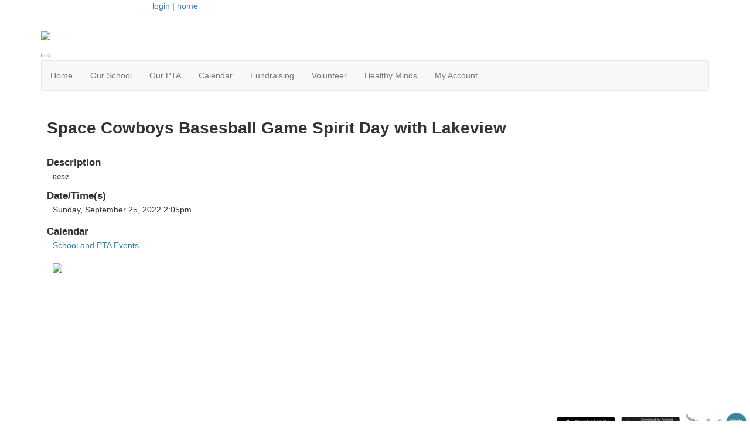

--- FILE ---
content_type: text/html; charset=UTF-8
request_url: https://lvepta.membershiptoolkit.com/calendar/event/18858041
body_size: 4112
content:
<!doctype html>
<html lang="en">
<head>
<meta charset="UTF-8">
<meta property="og:url" content="https://lvepta.membershiptoolkit.com/calendar/event/18858041">
<meta property="og:type" content="article">
<meta property="og:title" content="">
<meta property="og:description" content="Lakeview Elementary PTA">
<meta property="twitter:card" content="summary">
<meta property="twitter:site" content="/calendar/event/18858041">
<meta property="twitter:title" content="">
<meta property="twitter:description" content="Lakeview Elementary PTA">
<link rel="stylesheet" type="text/css" media="screen,print" href="/css/contributed/bootstrap-mtk-custom/bootstrap-mtk-custom.min.css?v=20251120072825">
<link rel="stylesheet" type="text/css" media="screen,print" href="/css/style/style.css?v=20251120072825">
<link rel="stylesheet" type="text/css" media="screen,print" href="/css/style-front/style-front.css?v=20251120072825">
<link rel="stylesheet" type="text/css" media="print" href="/css/print/print.css?v=20251120072825">
<link rel="stylesheet" type="text/css" media="screen,print" href="https://lvepta.membershiptoolkit.com/assets/06177/06177.css?v=876">
<link rel="stylesheet" type="text/css" media="screen,print" href="https://lvepta.membershiptoolkit.com/assets/06177/06177-custom.css?v=876">
<link rel="shortcut icon" type="image/png" href="https://lvepta.membershiptoolkit.com/assets/06177/Website_Graphics/Icons/LVE_PTA__2_.png">
<title>Lakeview Elementary PTA - Space Cowboys Basesball Game Spirit Day with Lakeview</title>
<script>
	ORG_ID = '06177';
	BASEURL = 'https://lvepta.membershiptoolkit.com';
	ORG_BASEURL = 'https://lvepta.membershiptoolkit.com';
	ASSETURL = '';
	PAGE_ID = '18858041';
	PAGE_TYPE = 'calendar-event';
	PAGE_CLASS = 'calendar_event';
 PAGE_PARAMS = '{"id":"18858041"}';
  PAGE_WRAPPER = '#mtk-pagewrapper';
</script>
<script src="/js/contributed/jquery/jquery-3.7.1.min.js?v=20251120072822"></script>
<script src="/js/contributed/jquery-migrate/jquery-migrate-3.5.2.min.js?v=20251120072822"></script>
<script src="/js/contributed/jquery-ui/jquery-ui-1.13.3.min.js?v=20251120072822"></script>
<script src="/js/contributed/bootstrap-mtk-custom/bootstrap-mtk-custom.js?v=20251120072822"></script>
<script src="/js/jsutilities.js?v=20251120072822"></script>
<script src="/js/mtk-frontend-beforeunload.js?v=20251120072822"></script>
<script src="//translate.googleapis.com/translate_a/element.js?cb=googleTranslateElementInit&amp;v=20251120072822" integrity="sha384-yztGt2BsSpQvu34gjkQ187rvdMNQX0K+xn7yrCb4WRQE0Luwu/FW8t0aKzYm8/Dk" crossorigin="anonymous"></script>

<!-- MTK-START site design html head content (design: Dallas) -->
<meta name="viewport" content="width=device-width, initial-scale=1">
<link href='//fonts.googleapis.com/css?family=Open+Sans:400,300,600,700,800' rel='stylesheet' type='text/css'>
<link href="//maxcdn.bootstrapcdn.com/bootstrap/3.3.5/css/bootstrap.min.css" rel="stylesheet" integrity="sha256-MfvZlkHCEqatNoGiOXveE8FIwMzZg4W85qfrfIFBfYc= sha512-dTfge/zgoMYpP7QbHy4gWMEGsbsdZeCXz7irItjcC3sPUFtf0kuFbDz/ixG7ArTxmDjLXDmezHubeNikyKGVyQ==" crossorigin="anonymous">

<script src="//maxcdn.bootstrapcdn.com/bootstrap/3.3.5/js/bootstrap.min.js" integrity="sha256-Sk3nkD6mLTMOF0EOpNtsIry+s1CsaqQC1rVLTAy+0yc= sha512-K1qjQ+NcF2TYO/eI3M6v8EiNYZfA95pQumfvcVrTHtwQVDG+aHRqLi/ETn2uB+1JqwYqVG3LIvdm9lj6imS/pQ==" crossorigin="anonymous"></script>
<!-- MTK-END site design html head content (design: Dallas) -->

<!-- MTK-START page head content -->

<!-- MTK-END page head content -->

</head>
<body id="Calendar_Event" class="mtk-mac mtk-desktop mtk-frontend fr-view" onload="if (window != window.top) { top.location.href = location.href }" data-page-template-id="100603" data-page-template-name="Fixed Width" data-content-id="">
<div id="fb-root"></div>
<script>
(function(d, s, id) {var js, fjs = d.getElementsByTagName(s)[0];
							if (d.getElementById(id)) return;
							js = d.createElement(s); 
							js.id = id;
							js.src = 'https://connect.facebook.net/en_US/sdk.js#xfbml=1&version=v3.2&appId=2040886706000391&autoLogAppEvents=1';
							js.integrity = 'sha384-24Z5qy9G7yzJ7H3WqlWgKeAoRIEaI1uRHH9ExhsY4/4fJz2LS/DnsF/ZHstTDnz6';
							js.crossorigin = 'anonymous';
							fjs.parentNode.insertBefore(js, fjs);
						}(document, 'script', 'facebook-jssdk'));
</script>
<div id="mtk-pagewrapper">
<div id="page-Fixed-Width">
<div class="home2">
  <div class="container full-body">
    <div class="row">
      <div class="col-sm-12 col-md-12 col-lg-12">
        
<!-- MTK-START region (Header) -->
	<div id="region-Header" class="top-header">
<div id="block-Google-Translate-447040" class="block-Google-Translate col-md-2 col-sm-2 col-lg-2 col-xs-2 padding-space" data-mtk-block-type="google-translate" data-mtk-block="447040" data-mtk-block-editable="false">

<!-- MTK-START google-translate (Google Translate) -->
<div class="mtk-google-translate-wrapper"><div id="google_translate_element"></div></div>
<!-- MTK-END google-translate (Google Translate) -->
</div>
<div id="block-User-Info-Block-447026" class="block-User-Info-Block right-header" data-mtk-block-type="user-info-block" data-mtk-block="447026" data-mtk-block-editable="false">

<!-- MTK-START user-info-block (User Info Block) -->
<!-- MTK-START user info -->
<div id="logout" class="user-status-box"><a href="https://lvepta.membershiptoolkit.com/login?r=%2Fcalendar%2Fevent%2F18858041">login</a> | <a href="https://lvepta.membershiptoolkit.com">home</a></div>
<!-- MTK-END user info -->
<!-- MTK-END user-info-block (User Info Block) -->
</div>
	</div>
<!-- MTK-END region (Header) -->

        
<!-- MTK-START region (Logo and Banner) -->
	<div id="region-Logo-and-Banner" class="banner">
<div id="block-Header-Logo-447035" class="block-Header-Logo banner" data-mtk-block-type="html-block" data-mtk-block="447035" data-mtk-block-editable="false">

<!-- MTK-START html-block (Header Logo) -->
<div class="inner-banner">
<div class="row">
<div class="col-sm-12">
<p><a class="logo img-responsive"><img src="https://lvepta.membershiptoolkit.com/assets/06177/Website_Graphics/Lakeview_Elementary_School__965_x_140_px___6_.png"></a></p>
</div>
</div>
</div>
<!-- MTK-END html-block (Header Logo) -->
</div>
	</div>
<!-- MTK-END region (Logo and Banner) -->

        
<!-- MTK-START region (Main Nav) -->
<button type="button" class="toggle-btn" onclick="$('.navbar-default').toggle();" >
                <span class="icon-bar"></span>
                <span class="icon-bar"></span>
                <span class="icon-bar"></span>
</button>	<div id="region-Main-Nav" class="center-header-bottom">
<div id="block-Menu-447033" class="block-Menu navbar navbar-default menu-custom" data-mtk-block-type="menu" data-mtk-block="447033" data-mtk-block-editable="false">

<!-- MTK-START menu (Menu) -->
<!-- MTK-START menu (Main Menu) -->
<ul class="nav navbar-nav top_nav">
<li data-top-menu-item-type="link-only"><a  href="https://lvepta.membershiptoolkit.com/home">Home</a></li>
<li data-top-menu-item-type="dropdown-only"><a  href="#">Our School</a><ul class="dropdown-menu multi-level submenu">
<li><a  href="https://lvepta.membershiptoolkit.com/gallery">Photo Gallery</a></li>
<li><a  href="https://lvepta.membershiptoolkit.com/handouts#Newsletters">Newsletters &amp; Handouts</a></li>
<li><a  href="https://lvepta.membershiptoolkit.com/handouts#RoomParents">Room Parents</a></li>
<li><a target="_blank" href="https://lvepta.membershiptoolkit.com/#teacherfavorites">Staff Amazon Wishlists</a></li>
<li><a  href="https://lvepta.membershiptoolkit.com/handouts">Club Information</a></li>
<li><a  href="https://lvepta.membershiptoolkit.com/handouts">School Supply Lists</a></li>
</ul>
</li>
<li data-top-menu-item-type="dropdown-link"><a  href="https://lvepta.membershiptoolkit.com/Our_PTA">Our PTA</a><ul class="dropdown-menu multi-level submenu">
<li><a  href="https://lvepta.membershiptoolkit.com/our_pta">PTA Information</a></li>
<li><a  href="https://lvepta.membershiptoolkit.com/our_pta#ptaleadership">Meet Our Leadership</a></li>
<li><a  href="https://lvepta.membershiptoolkit.com/packet-start/5620">Join PTA</a></li>
<li><a target="_blank" href="https://www.fortbendisd.com/Page/133013">Volunteer Criminal Background Check</a></li>
<li><a target="_blank" href="https://docs.google.com/spreadsheets/d/1kHpS8o9QNvYDSDXCd871q8bMj-EKM2jF9llcZHIEVtM/edit?usp=sharing">Funds Request</a></li>
<li><a target="_blank" href="https://lvepta.membershiptoolkit.com/form/m/339442">Contact Us</a></li>
</ul>
</li>
<li data-top-menu-item-type="link-only"><a  href="https://lvepta.membershiptoolkit.com/Calendar">Calendar</a></li>
<li data-top-menu-item-type="dropdown-link"><a  href="https://lvepta.membershiptoolkit.com/fundraising">Fundraising</a><ul class="dropdown-menu multi-level submenu">
<li><a  href="https://lvepta.membershiptoolkit.com/fundraising">Partnership Programs</a></li>
<li><a  href="https://lvepta.membershiptoolkit.com/fundraising#spiritnights">Spirit Nights</a></li>
<li><a  href="https://lvepta.membershiptoolkit.com/sponsorship">Become a Sponsor</a></li>
<li><a  href="https://lvepta.membershiptoolkit.com/sponsorship#MeetOurSponsors">Meet Our Sponsors</a></li>
<li><a target="_blank" href="https://www.zeffy.com/en-US/donation-form/donate-to-lakeview-elementary-pta-2025--26">Donate to Lakeview PTA</a></li>
<li><a target="_blank" href="https://www.zeffy.com/donation-form/donate-to-treasured-viking-fund-2025--26">Donate to Treasured Viking Fund</a></li>
</ul>
</li>
<li data-top-menu-item-type="dropdown-link"><a  href="https://lvepta.membershiptoolkit.com/Volunteer">Volunteer</a><ul class="dropdown-menu multi-level submenu">
<li><a  href="https://lvepta.membershiptoolkit.com/volunteer">Volunteer With Us</a></li>
<li><a  href="https://lvepta.membershiptoolkit.com/Volunteer#volunteerspotlight">Volunteer Spotlight</a></li>
<li><a  href="https://lvepta.membershiptoolkit.com/user_volunteer_hours/hours">Record Volunteer Hours</a></li>
</ul>
</li>
<li data-top-menu-item-type="link-only"><a target="_blank" href="https://sites.google.com/lvepta.org/lvepta-healthy-minds-toolkit/home">Healthy Minds </a></li>
<li data-top-menu-item-type="dropdown-link"><a  href="https://lvepta.membershiptoolkit.com/Open_Forms">My Account</a><ul class="dropdown-menu multi-level submenu">
<li><a  href="https://lvepta.membershiptoolkit.com/Open_Forms">My Forms/Paperwork</a></li>
<li><a  href="https://lvepta.membershiptoolkit.com/user_profile">Profile</a></li>
<li><a  href="https://lvepta.membershiptoolkit.com/user_subscriptions">Subscriptions</a></li>
<li><a  href="https://lvepta.membershiptoolkit.com/user_orders">Previous Orders</a></li>
</ul>
</li>
</ul>
<!-- MTK-END menu (Main Menu) -->
<!-- MTK-END menu (Menu) -->
</div>
	</div>
<!-- MTK-END region (Main Nav) -->

      </div>
    </div>
    <div class="content-main">
      <div class="row">
        <div class="col-sm-12 col-md-12 col-lg-12">
          <div class="index2-in matchheight">
            
<!-- MTK-START region (Content) -->
	<div id="region-Content" class="content-main">
<div id="block-Content-447027" class="block-Content" data-mtk-block-type="content" data-mtk-block="447027" data-mtk-block-editable="false">

<!-- MTK-START content (Content) -->
<div class="mtk-content-wrapper">
<!-- MTK-START PAGE CONTENT -->
<div class="calendar-event-page"><h1>Space Cowboys Basesball Game Spirit Day with Lakeview</h1><div class="event-label">Description</div><div class="event-description"><em>none</em></div><div class="event-label">Date/Time(s)</div><div class="event-times"><div class="event-time">Sunday, September 25, 2022 2:05pm</div></div><div class="event-label">Calendar</div><div class="event-calendar-list"><a href="https://lvepta.membershiptoolkit.com/calendar/30043">School and PTA Events</a></div></div>
<!-- MTK-END PAGE CONTENT -->
</div>
<!-- MTK-END content (Content) -->
</div>
	</div>
<!-- MTK-END region (Content) -->

          </div>
        </div>
      </div>
    </div>
    <div class="footer-main">
        <div class="row">
          
<!-- MTK-START region (Footer) -->
<div style="margin-left: 20px; margin-right: 20px;">	<div id="region-Footer" class="">
<div id="block-Footer-Left-447030" class="block-Footer-Left col-lg-4 space-foot" data-mtk-block-type="html-block" data-mtk-block="447030" data-mtk-block-editable="false">

<!-- MTK-START html-block (Footer-Left) -->
<p class="copy-right" style="margin-left: 20px;" align="left"><p><img src="https://lvepta.membershiptoolkit.com/assets/06177/Website_Graphics/Footer.png" width="200" height="80"></p></p>
<!-- MTK-END html-block (Footer-Left) -->
</div>
	</div>
</div>
<!-- MTK-END region (Footer) -->

        </div>
      </div>
  </div>
</div></div>
</div>
<div class="modal hide fade" style="display:none" id="modal-mtk-alert" data-backdrop="static">
<div class="modal-header">
<button type="button" class="close" data-dismiss="modal">×</button>
<div class="mtk-alert-title" id="mtk-alert-title"></div>
</div>
<div class="modal-body" id="mtk-alert-body">
</div>
<div class="modal-footer">
<a href="#" id="mtk-alert-dismiss-btn" class="btn" data-dismiss="modal">dismiss</a>
</div>
</div>
<div id="mtk-footer">
<div id="mtk-footer-info">Wednesday January 21, 2026 7:37 pm (America / Chicago) 18.226.166.147 production3</div><div id="mtk-footer-logo"><a href="https://www.membershiptoolkit.com" target="_blank"><img width="105" height="40" src="/images/membershiptoolkit-logo-tiny-white-stroke.png" alt="Powered by Membership Toolkit"></a></div><a href="https://play.google.com/store/apps/details?id=com.membershiptoolkit.mobileapp" target="google_play_store" id="mtk-footer-googstore-logo" title="Get Android app on Google Play Store"><img alt="Google Play Logo" src="/images/badge_googleplay-sml.png" width="107" height="30"></a><a href="https://itunes.apple.com/us/app/membership-toolkit/id912169276" target="itunes_store" id="mtk-footer-appstore-logo" title="Get iPhone app on Apple App Store"><img alt="Apple App Store Logo" src="/images/badge_appstore-sml.png" width="101" height="30"></a></div>
<script>
function googleTranslateElementInit() { new google.translate.TranslateElement({pageLanguage: 'en', autoDisplay: false}, 'google_translate_element');}

$(document).ready(function() {

$('table').each(function() {if(!$(this).parent().hasClass('table-wrapper') && !$(this).hasClass('mtk-email-table-wrapper')) {
					var notEmail = true;
					$(this).parents().each(function() {
							if ($(this).hasClass('mtk-email-table-wrapper')) {notEmail = false;}
						});
						if (notEmail) {$(this).wrap('<div class="table-wrapper"></div>');}}});
	$(document).keyup(function(e) {if (e.keyCode == 27) { login_redirect(); } });

});

</script></body>
</html>
<!-- Mac production 06177 [https://lvepta.membershiptoolkit.com] [https://lvepta.membershiptoolkit.com/assets/06177] [http_host:lvepta.membershiptoolkit.com] [server_name: ] -->